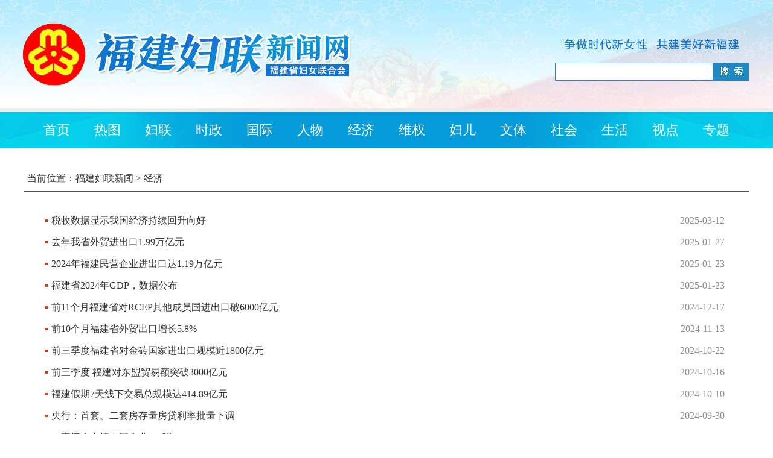

--- FILE ---
content_type: text/html; charset=utf-8
request_url: http://women.fjsen.com/node_300336_2.htm
body_size: 3040
content:
<!DOCTYPE html>
<head>
<meta http-equiv="Content-Type" content="text/html; charset=utf-8" />
<title>
经济
- 福建妇联新闻网</title>
<link href="//fjsenresource.fjsen.com/resource/templateRes/201911/04/60052/60052/hl.css" rel="stylesheet" type="text/css" />
<meta http-equiv="X-UA-Compatible" content="IE=edge,chrome=1">
<meta name="renderer" content="webkit">
<meta name="viewport" content="width=1300" />
<script src="//www.fjsen.com/js/jquery-1.9.1.min.js" atremote="atremote"></script>
<script language="javascript">


$(function() {
	

});
</script>
<script src="//www.fjsen.com/js/tongji.js"></script>
<script src="//apimedia.fjsen.com/w/wx_share.js"></script>
</head>


<body>
<div class="top">
<div class="container">

 ﻿<meta http-equiv="Content-Type" content="text/html; charset=utf-8" />
 <div class="ssan"><img src="//fjsenresource.fjsen.com/resource/templateRes/201911/04/60051/60051/20191031-hl-ss.jpg" onClick="document.fjsenSearchForm.submit();"></div>
  
  <form action="//search.fjsen.com/search.php" method="get" target="_blank" name="fjsenSearchForm" style="float:right;">
        <input name="d" value="women.fjsen.com" type="hidden">
<div class="ssk"><input type="text" name="q" style="width: 100%;height: 25px;border: 0px;"/></div>
</form>


<style>
.dh span{padding: 0px 17px;}

</style>
  <div class="hlcl" style="height:52px;"></div>


  <div class="dh">
    <span><A href="//women.fjsen.com">首页</A></span>
    <span><A href="//women.fjsen.com/node_90418.htm" atremote="atremote">热图</a></span>
    <span><A href="//women.fjsen.com/node_89958.htm" atremote="atremote">妇联</a></span>
    <span><A href="//women.fjsen.com/node_300334.htm" atremote="atremote">时政</a></span>
    <span><A href="//women.fjsen.com/node_300335.htm" atremote="atremote">国际</a></span>
    <span><A href="//women.fjsen.com/node_89961.htm" atremote="atremote">人物</a></span>
    <span><A href="//women.fjsen.com/node_300336.htm" atremote="atremote">经济</a></span>
    <span><A href="//women.fjsen.com/node_89962.htm" atremote="atremote">维权</a></span>
    <span><A href="//women.fjsen.com/node_300339.htm" atremote="atremote">妇儿</a></span>
    <span><A href="//women.fjsen.com/node_300337.htm" atremote="atremote">文体</a></span>
    <span><A href="//women.fjsen.com/node_300338.htm" atremote="atremote">社会</a></span>
    <span><A href="//women.fjsen.com/node_300340.htm" atremote="atremote">生活</a></span>
    <span><A href="//women.fjsen.com/node_90398.htm" atremote="atremote">视点</a></span>
    <span><A href="//women.fjsen.com/node_93058.htm" atremote="atremote">专题</a></span>
  </div>


  <div class="weiz">当前位置：<a href="https://women.fjsen.com/index.htm" target="_blank" class="daohang">福建妇联新闻</a> &gt; <a href="https://women.fjsen.com/node_300336.htm" target="_blank" class="daohang">经济</a></div>
  
<!--
  <div class="lbz_16"><ul><li><span>2019-08-28</span>5</li><li><span>2019-08-28</span>5</li><li><span>2019-08-28</span>5</li><li><span>2019-08-28</span>5</li><li><span>2019-08-28</span>5</li></ul></div>
  <div class="lbz_16"><ul><li><span>2019-08-28</span>5</li><li><span>2019-08-28</span>5</li><li><span>2019-08-28</span>5</li><li><span>2019-08-28</span>5</li><li><span>2019-08-28</span>5</li></ul></div>
  <div class="lbz_16"><ul><li><span>2019-08-28</span>5</li><li><span>2019-08-28</span>5</li><li><span>2019-08-28</span>5</li><li><span>2019-08-28</span>5</li><li><span>2019-08-28</span>5</li></ul></div>
  <div class="lbz_16"><ul><li><span>2019-08-28</span>5</li><li><span>2019-08-28</span>5</li><li><span>2019-08-28</span>5</li><li><span>2019-08-28</span>5</li><li><span>2019-08-28</span>5</li></ul></div>
  <div class="lbz_16"><ul><li><span>2019-08-28</span>5</li><li><span>2019-08-28</span>5</li><li><span>2019-08-28</span>5</li><li><span>2019-08-28</span>5</li><li><span>2019-08-28</span>5</li></ul></div>
-->

  
<div class="lbz_16">
<ul class="lsa">
<li><span>2025-03-12</span><a href="https://women.fjsen.com/2025-03/12/content_31859881.htm" target="_blank">税收数据显示我国经济持续回升向好</a></li>
<li><span>2025-01-27</span><a href="https://women.fjsen.com/2025-01/27/content_31832059.htm" target="_blank">去年我省外贸进出口1.99万亿元</a></li>
<li><span>2025-01-23</span><a href="https://women.fjsen.com/2025-01/23/content_31829388.htm" target="_blank">2024年福建民营企业进出口达1.19万亿元</a></li>
<li><span>2025-01-23</span><a href="https://women.fjsen.com/2025-01/23/content_31829385.htm" target="_blank">福建省2024年GDP，数据公布</a></li>
<li><span>2024-12-17</span><a href="http://women.fjsen.com/2024-12/17/content_31803046.htm" target="_blank">前11个月福建省对RCEP其他成员国进出口破6000亿元</a></li>
</ul><ul class="lsa">
<li><span>2024-11-13</span><a href="http://women.fjsen.com/2024-11/13/content_31777395.htm" target="_blank">前10个月福建省外贸出口增长5.8%</a></li>
<li><span>2024-10-22</span><a href="http://women.fjsen.com/2024-10/22/content_31761258.htm" target="_blank">前三季度福建省对金砖国家进出口规模近1800亿元</a></li>
<li><span>2024-10-16</span><a href="http://women.fjsen.com/2024-10/16/content_31757684.htm" target="_blank">前三季度 福建对东盟贸易额突破3000亿元</a></li>
<li><span>2024-10-10</span><a href="http://women.fjsen.com/2024-10/10/content_31751732.htm" target="_blank">福建假期7天线下交易总规模达414.89亿元</a></li>
<li><span>2024-09-30</span><a href="http://women.fjsen.com/2024-09/30/content_31747659.htm" target="_blank">央行：首套、二套房存量房贷利率批量下调</a></li>
</ul><ul class="lsa">
<li><span>2024-09-13</span><a href="http://women.fjsen.com/2024-09/13/content_31734920.htm" target="_blank">21家闽企上榜中国企业500强</a></li>
<li><span>2024-09-11</span><a href="http://women.fjsen.com/2024-09/11/content_31734147.htm" target="_blank">8月份，福建省居民消费价格(CPI)环比上涨0.3%</a></li>
<li><span>2024-09-06</span><a href="http://women.fjsen.com/2024-09/06/content_31730412.htm" target="_blank">福建跨境电商发展势头强劲 今年前7月进出口超千亿</a></li>
<li><span>2024-08-30</span><a href="http://women.fjsen.com/2024-08/30/content_31725899.htm" target="_blank">厦门美妆企业，如何布局海外市场？</a></li>
<li><span>2024-08-19</span><a href="http://women.fjsen.com/2024-08/19/content_31714318.htm" target="_blank">清凉需求升级 暑期消费升温</a></li>
</ul><ul class="lsa">
<li><span>2024-08-13</span><a href="http://women.fjsen.com/2024-08/13/content_31710744.htm" target="_blank">前7个月福建省外贸进出口同比增长4.6%</a></li>
<li><span>2024-08-09</span><a href="http://women.fjsen.com/2024-08/09/content_31708096.htm" target="_blank">我省对RCEP其他成员国出口破万亿</a></li>
<li><span>2024-07-29</span><a href="http://women.fjsen.com/2024-07/29/content_31699249.htm" target="_blank">上半年福建省汽车出口额劲增34%</a></li>
<li><span>2024-07-25</span><a href="http://women.fjsen.com/2024-07/25/content_31696747.htm" target="_blank">福建经济“半年报”释放哪些信号</a></li>
<li><span>2024-07-18</span><a href="http://women.fjsen.com/2024-07/18/content_31691374.htm" target="_blank">上半年福建省民企进出口突破6000亿元</a></li>
</ul><ul class="lsa">
<li><span>2024-07-15</span><a href="http://women.fjsen.com/2024-07/15/content_31687672.htm" target="_blank">上半年我省外贸进出口近万亿元</a></li>
<li><span>2024-06-26</span><a href="http://women.fjsen.com/2024-06/26/content_31673709.htm" target="_blank">前5个月福建加工贸易突破800亿元</a></li>
<li><span>2024-06-21</span><a href="http://women.fjsen.com/2024-06/21/content_31670054.htm" target="_blank">5月份中国经济数据释放了哪些信号？</a></li>
<li><span>2024-05-30</span><a href="http://women.fjsen.com/2024-05/30/content_31653914.htm" target="_blank">前4月福建对阿拉伯国家出口增长18.92%</a></li>
<li><span>2024-05-28</span><a href="http://women.fjsen.com/2024-05/28/content_31651974.htm" target="_blank">前4个月福建文化产品出口增长超五成</a></li>
</ul>
</div>
<ul pages='10' current='2' class='pages'><li class='page-previous'><a href='https://women.fjsen.com/node_300336.htm'>上一页</a></li><li class='page page1'><a href='https://women.fjsen.com/node_300336.htm'>1</a></li><li class='page page2 page-active'><a href='javascript:void(0)'>2</a></li><li class='page page3'><a href='https://women.fjsen.com/node_300336_3.htm'>3</a></li><li class='page page4'><a href='https://women.fjsen.com/node_300336_4.htm'>4</a></li><li class='page page5'><a href='https://women.fjsen.com/node_300336_5.htm'>5</a></li><li class='page page6'><a href='https://women.fjsen.com/node_300336_6.htm'>6</a></li><li class='page page7'><a href='https://women.fjsen.com/node_300336_7.htm'>7</a></li><li class='page page8'><a href='https://women.fjsen.com/node_300336_8.htm'>8</a></li><li class='page page9'><a href='https://women.fjsen.com/node_300336_9.htm'>9</a></li><li class='page page10'><a href='https://women.fjsen.com/node_300336_10.htm'>10</a></li><li class='page-next'><a href='https://women.fjsen.com/node_300336_3.htm'>下一页</a></li></ul>



  <div class="fy" style="display:none;">
    <span>共3页</span><span>当前第1/3页</span><span>首页</span><span>上一页</span><span>下一页</span>尾页
  </div> 


</div>  
</div>  



<div class="di">
  <div class="container" style="padding-top:0px;">
  <div style="padding-top:15px;">
    <div style="width:1000px; margin:auto;">
     <iframe src="//www.fjsen.com/wg/bottom.htm" scrolling="no" width="1000px" allowTransparency="true" style="border:none" frameborder="no" border="0" height="250"  atremote="atremote"></iframe>
    </div>
</div>
</div>
</div>

<script src="//www.fjsen.com/js/paging.js"></script>


<!-- PHPStat Start -->
<script language="javascript">var __$nodeid=300336;</script><script language="JavaScript" charset="gb2312" src="//stat.fjsen.com/mysql/count/abceffgh/abceffgh.js" ></script><noscript><img src="//stat.fjsen.com/mysql/count/abceffgh/abceffgh.php" alt="" style="border:0" /></noscript>
<!-- /PHPStat End -->


</body>
</html>


--- FILE ---
content_type: text/html; charset=utf-8
request_url: http://www.fjsen.com/wg/bottom.htm
body_size: 1386
content:
<!--模板ID：37721-->
<meta http-equiv="Content-Type" content="text/html; charset=utf-8" />
<style>
.di2021{clear:both;margin:auto;font-size:12px; text-align:center; line-height:25px;width: 1000px; -webkit-text-size-adjust: none;}
</style>
<div class="di2021">
    <div style="clear:both;">
        <a target="_blank" atremote="atremote" href="//www.fjsen.com/introduce.htm">关于我们</a> | 
        <a target="_blank" atremote="atremote" href="//www.fjsen.com/AdPrice/index.htm">广告服务</a> | 
        <a target="_blank" atremote="atremote" href="//www.fjsen.com/map.htm">网站地图</a> | 
        <a target="_blank" atremote="atremote" href="//www.fjsen.com/node_157405.htm">网站公告</a>
    </div>
    <div style="clear:both;">
	  国新办发函[2001]232号 闽ICP备案号(<a href="https://beian.miit.gov.cn/" target="_blank">闽ICP备05022042号</a>)  互联网新闻信息服务许可证 编号：35120170001  网络文化经营许可证 闽网文〔2019〕3630-217号<br />
	  信息网络传播视听节目许可（互联网视听节目服务/移动互联网视听节目服务）证号：1310572 广播电视节目制作经营许可证（闽）字第085号<br />
	  网络出版服务许可证 （署）网出证（闽）字第018号  增值电信业务经营许可证 闽B2-20100029 <br />
	  福建日报报业集团拥有东南网采编人员所创作作品之版权，未经报业集团书面授权，不得转载、摘编或以其他方式使用和传播<br />
	  职业道德监督、违法和不良信息举报电话：<strong>0591-87095403（工作日9:00-12:00、15:00-18:00）</strong> 举报邮箱：<strong>jubao@fjsen.com</strong> 福建省新闻道德委举报电话：<strong>0591-87275327</strong>
	    <br />
    </div>
    <div style="clear:both;">
      <div style="margin:5px auto; width:500px;">
        <table width="500" border="0" cellpadding="0" cellspacing="0">
          <tr>
		   <td><span><a target="_blank" href="//www.12377.cn/"><img src="//www.fjsen.com/40143.files/images/etxx.png" atremote="atremote" data-bd-imgshare-binded="1"></a></span></td>
            <td width="170"><span><a target="_blank" href="//www.12377.cn/"><img src="//www.fjsen.com/37511.files/images/jbzx.gif" atremote="atremote" data-bd-imgshare-binded="1"></a></span>
			</td>
			<td><span><a href="//www.beian.gov.cn/portal/registerSystemInfo?recordcode=35010202000686" target="_blank"><img src="//www.fjsen.com/40143.files/images/2017102601.jpg" atremote="atremote" data-bd-imgshare-binded="1"></a></span></td>
          </tr>
        </table>
      </div>
    </div>
</div>

<script src="//www.fjsen.com/js/paging.js" atremote="atremote" language="JavaScript"></script>



--- FILE ---
content_type: text/css
request_url: http://fjsenresource.fjsen.com/resource/templateRes/201911/04/60052/60052/hl.css
body_size: 6232
content:
@charset "utf-8";

﻿ div,table,html,body,form,ul,ol,li,dl,dt,img,dd,tr,span,input,select,img,p{margin:0 ;padding:0;}
h1,h2,h3,h4,h5,h6{padding:0;margin:0;}
body{font-size:12px;font-family:"宋体";color:#333333; text-align:left; background-color:#ffffff;}
a{text-decoration:none;color:#333333;}
a:hover{text-decoration:none;color:#333333;text-decoration: underline;}
ul li{list-style:none;}
img{border:none;vertical-align: top;}

.top{ background:url(20191031-hl-top.jpg) no-repeat center top;}

.hlcl{ clear:both; height:0px; overflow:hidden;}
.container{width:1200px;margin:0 auto;height:auto; padding-top:104px;}

.ssk{ float:right; width:240px; height:28px; border:1px solid #2288c2; border-right:none; font-family:"微软雅黑", "黑体"; font-size:14px; line-height:28px; padding:0px 10px; background-color:#FFFFFF;}
.ssan{float:right;}

.dh{font-family:"微软雅黑", "黑体"; font-size:22px; color:#ffffff; line-height:60px; text-align:center;}
.dh span{ padding:0px 20px;}
.dh a{ color:#FFFFFF;}

.xw{font-size:14px;line-height:28px;color:#686a6b; text-align:left; font-family:"微软雅黑", "黑体"; padding-top:50px;}
.xw a{color:#686a6b;}
.xw h1{font-family:"微软雅黑", "黑体"; font-size:36px; color:#016cbd; text-align:center; padding-bottom:25px;}
.xw h1 a{color:#016cbd;}
.xw span{color:#016cbd;}
.xw span a{color:#016cbd;}
.xw p{ text-indent:2em;}

.top_tu{ float:left; width:725px; height:465px; padding-top:45px;}

.top_xw{ float:right; width:433px; padding-top:45px;}

.lm_1{ background:url(20191031-hl-lm.jpg) no-repeat left top; padding-left:17px; font-family:"微软雅黑", "黑体"; font-size:24px; color:#ffffff; line-height:30px; text-align:left; height:33px;}
.lm_1 span{float:right;font-size:12px; font-weight: normal;color:#666666; font-family:"宋体"; background-color:#FFFFFF; padding-top:3px;}
.lm_1 span a{color:#666666;}

.z_16{font-family:"微软雅黑", "黑体"; font-size:16px; line-height:35px; text-align:left; padding-top:10px;}
.z_16 li{ background:url(20191031-hl-ddd.jpg) no-repeat left center; padding-left:15px;}

.gg_1{ width:1200px; height:75px; padding-top:50px;}
.gg_1 img{width:1200px; height:75px;}

.gg_2{ width:580px; height:75px; padding-top:40px; float:left;}
.gg_2 img{width:580px; height:75px;}

.gg_3{ width:580px; height:75px; padding-top:40px; float:right;}
.gg_3 img{width:580px; height:75px;}

.left1{ float:left; width:650px; padding-top:50px;}
.right1{ float:right; width:500px; padding-top:50px;}

.left2{ float:left; width:585px; padding-top:50px;}
.right2{ float:right; width:585px; padding-top:50px;}

.left3{ float:left; width:385px; padding-top:50px;}
.right3{ float:right; width:385px; padding-top:50px;}

.tu_heide{ height:30px;background-color:#000000; top:-30px;z-index:20;position:relative;filter:alpha(opacity=50);opacity:0.5;}
.tu_wz{ z-index:22; top:-60px; height:30px; line-height:30px; position:relative; color:#FFFFFF; padding:0px 5px; text-align:center; font-size:12px;}
.tu_wz a,.tu_wz a:visited{ color:#FFFFFF;}

.tu1_heide{ height:40px;background-color:#000000; top:-40px;z-index:20;position:relative;filter:alpha(opacity=50);opacity:0.5;}
.tu1_wz{ z-index:22; top:-80px; height:40px; line-height:40px; position:relative; color:#FFFFFF; padding:0px 5px; text-align:center; font-family:"微软雅黑", "黑体"; font-size:16px;}
.tu1_wz a,.tu_wz a:visited{ color:#FFFFFF;}


.t1-pix{width:250px; height:225px; overflow:hidden; float:left; margin-top:20px;}
.t1-pix img{width:250px; height:225px;}

.t2-pix{width:170px; height:105px; overflow:hidden; float:left; padding-bottom:15px;}
.t2-pix img{width:170px; height:105px;}

.t3-pix{width:215px; height:160px; overflow:hidden; float:left; padding-top:20px;}
.t3-pix img{width:215px; height:160px;}

.t4-pix{width:863px; height:630px; overflow:hidden; float:left; padding-top:40px;}
.t4-pix img{width:863px; height:630px;}


.sz_16{font-family:"微软雅黑", "黑体"; font-size:16px; line-height:35px; text-align:left; padding-top:10px; width:368px; float:right;}
.sz_16 li{ background:url(20191031-hl-ddd.jpg) no-repeat left center; padding-left:15px;}

.gj_z{ float:left; width:170px; padding-top:20px;}

.gz_16{font-family:"微软雅黑", "黑体"; font-size:16px; line-height:35px; text-align:left; padding-top:10px; width:300px; float:right;}
.gz_16 li{ background:url(20191031-hl-ddd.jpg) no-repeat left center; padding-left:15px;}

.zy_16{font-family:"微软雅黑", "黑体"; font-size:16px; line-height:35px; text-align:left; padding-top:10px; width:350px; float:right;}
.zy_16 li{ background:url(20191031-hl-ddd.jpg) no-repeat left center; padding-left:15px;}

.zt{ float:left; padding-top:50px;}

.zt_logo{ float:left; padding-top:50px; padding-left:29px; width:190px; height:130px;}
.zt_logo img{width:190px; height:130px;}

.sdjj{ text-align:center; padding-top:50px;}

.sd_xtuk{ float:right; width:325px; padding-top:40px;}

.sd_xtu{width:325px; height:200px; padding-bottom:15px;}
.sd_xtu img{width:325px; height:200px;}

.di{ background-color:#f4f4f4; padding:40px 0px; margin-top:50px;}


.weiz{ padding-top:40px; font-family:"微软雅黑", "黑体"; font-size:16px; border-bottom:#45545d 1px solid; padding-left:5px; padding-bottom:10px;}

.zw_bt{ font-family:"微软雅黑", "黑体"; font-size:34px; color:#1174d0; text-align:center; font-weight:bold; padding-top:40px; padding-bottom:20px;}

.zw_xb{ background-color:#dee4ea; height:30px; font-family:"微软雅黑", "黑体"; font-size:14px; color:#666666; line-height:30px; text-align:center;}
.zw_xb span{ padding-right:15px;}

.zw{font-family:"微软雅黑", "黑体"; font-size:18px; color:#333333; line-height:48px; padding:45px 20px 0px 30px;}

.lbz_16{font-family:"微软雅黑", "黑体"; font-size:16px; line-height:36px; padding:30px 20px 10px 30px;}
.lbz_16 li{ background:url(20191031-hl-ddd.jpg) no-repeat 5px center; padding-left:15px;}
.lbz_16 span{ float:right; color:#909090; padding-right:20px;}

.fy{font-family:"微软雅黑", "黑体"; font-size:16px; text-align:center; padding-top:50px; padding-bottom:15px;}
.fy span{ padding-right:10px;}








--- FILE ---
content_type: application/javascript
request_url: http://stat.fjsen.com/mysql/count/abceffgh/abceffgh.js
body_size: 3994
content:
var __$j;
var __$CountType;
var __$l;
var __$m;
var __$CountIframe;
var __$nodeid;
var __$contentid;
var __$pubtime;
var __$PictureUrlPh;
var __$title;
var __$Editor;
var __$Author;
var __$o;
var __$p = '0';
var __$q = '0';
var __$r = '';
var __$s = 'countlogo8.gif';
var __$t = 'abceffgh';
var __$u = window.document;
var __$v = '//stat.fjsen.com/mysql';
var __$clienturlstr = '';
function __$a() {
    return true;
};
window.onerror = __$a;
var __$w = __$v + '/logcount.php';
if (__$CountIframe == true) {
    var __$x = top.location.href;
    var __$y = top.document.referrer;
    var __$z = __$title == null ? top.document.title: __$title;
} else {
    var __$x = top.location.href;
    var __$y = top.document.referrer;
    var __$z = __$title == null ? top.document.title: __$title;
};
var __$A = (navigator.systemLanguage ? navigator.systemLanguage: navigator.language);
var __$B = screen.colorDepth;
var __$C = screen.width + '*' + screen.height;
var __$D = __$u.charset == null ? 'zh_cn': __$u.charset;
var __$ck = navigator.cookieEnabled ? 1 : 0;
var __$E = navigator.userAgent.toLowerCase();
var __$F = new Array();
var __$G = new Array();
var __$H = new Array();
var __$I = new Array();
var __$II = new Array();
var __$III = new Array(); __$F[0]='baidu';__$G[0]='wd';__$H[0]='gbk';__$I[0]='default';__$II[0]='bs';__$III[0]='ie';__$F[1]='baidu';__$G[1]='word';__$H[1]='gbk';__$I[1]='default';__$II[1]='bs';__$III[1]='ie';__$F[2]='google';__$G[2]='q';__$H[2]='utf-8';__$I[2]='default';__$II[2]='';__$III[2]='';__$F[3]='yahoo';__$G[3]='p';__$H[3]='gbk';__$I[3]='default';__$II[3]='';__$III[3]='';__$F[4]='sogou';__$G[4]='query';__$H[4]='gbk';__$I[4]='default';__$II[4]='';__$III[4]='';__$F[5]='bing';__$G[5]='q';__$H[5]='utf-8';__$I[5]='default';__$II[5]='';__$III[5]='';__$F[6]='youdao';__$G[6]='q';__$H[6]='utf-8';__$I[6]='default';__$II[6]='lq';__$III[6]='';__$F[7]='soso';__$G[7]='w';__$H[7]='gbk';__$I[7]='default';__$II[7]='bs';__$III[7]='ie';;
var __$ITEMP = new Array(); ;
var __$J;
var __$K;
var __$L;
var __$U_C_;
var __$N;
__$J = __$e('__FTabceffgh');
if (__$J == '') {
    __$J = __$d();
    __$K = __$J;
    __$f('__FTabceffgh', __$J, 10000000 * 3600000);
} else {
    __$K = __$d();
};
if (__$CountType == null) {
    __$CountType = 1;
};
__$L = __$e('__RECabceffgh');
__$L = __$L == '' ? 0 : __$L;
__$N = __$e('PHPSTATNULLCOOKIE');
__$U_C_ = __$e('__NRUabceffgh');
if (__$U_C_ == '') {
    __$U_C_ = __$d(2);
    __$f('__NRUabceffgh', __$U_C_, 10000000 * 3600000);
}
if (__$ck == '0') {
    __$U_C_ = 'nocookie';
};
__$O = __$e('__RTabceffgh');
if (__$O == '') {
    __$O = __$d();
    __$f('__RTabceffgh', __$O, 10000000 * 3600000);
};
__$P = __$O.split('-');
__$Q = new Date(__$P[0], __$P[1] - 1, __$P[2], __$P[3], __$P[4], __$P[5]);
__$R = new Date();
if (__$R - __$Q >= 86400000) {
    __$f('__RECabceffgh', ++__$L, 10000000 * 3600000);
    __$f('__RTabceffgh', __$d(), 10000000 * 3600000);
} else {
    __$L = __$L;
};
function __$b(__$S) {
    __$T = "0";
    if (__$U.indexOf(__$S) != -1) if (navigator.mimeTypes[__$S].enabledPlugin != null) __$T = "1";
    return __$T;
};
function __$c(__$S) {
    pFind = false;
    __$u.write('<SCR' + 'IPT LANGUAGE=VBScript>\n on error resume next \n pFind = IsObject(CreateObject("' + __$S + '")) </SCR' + 'IPT>\n');
    if (pFind) return '1';
    else return '0';
};
if (navigator.javaEnabled()) __$p = '1';
else __$p = '0';
var __$W = /(firefox|netscape|opera|myie|tencenttraveler|theworld|safari|maxthon|webtv|msn|konqueror|lynx|chrome)/.exec(__$E);
if (!__$W) __$W = /(msie) ([0-9\.]*)[^;)]/.exec(__$E);
var __$X = __$W == null ? 'other': __$W[0];
var __$Y = /(windows nt|windows|unix|linux|sunos|bsd) ([0-9\.]*)[^;)]/.exec(__$E);
var __$Z = __$Y == null ? 'other': __$Y[0];
var __$00 = /(nokia|sony|ericsson|mot|dopod|samsung|sgh|lg|philips|panasonic|alcatel|lenovo|cldc|midp|wap|mobile)/.exec(__$E);
var __$01 = __$00 == null ? '': __$00[0];
var __$02 = (__$E.indexOf("alexa") != -1) == false ? '0': '1';
var __$03 = (navigator.appName.indexOf("Netscape") != -1);
var __$04 = (__$E.indexOf("msie") != -1);
var __$05 = (__$E.indexOf("mac") != -1);
var __$06 = ((__$E.indexOf("win") != -1) || (__$E.indexOf("32bit") != -1));
if (__$06 && __$04) {
    var __$q = __$c("ShockwaveFlash.ShockwaveFlash.1");
};
if (!__$06 || __$03) {
    __$U = "";
    for (var i = 0; i < navigator.mimeTypes.length; i++) __$U += navigator.mimeTypes[i].type.toLowerCase();
    var __$q = __$b("application/x-shockwave-flash");
};
var __$07 = __$g(__$y, 'host');
var __$08 = __$g(__$x, 'host');
var __$09 = __$g(__$x, 'dir');
var __$0a = __$g(__$x, 'page');
var __$00a = escape(__$g(__$y, 'page'));
var __$0b = __$i(__$g(__$x, 'clickmap'));
__$0a = escape(__$0a);
var __$0c = __$w + '?' + 'C_U_=' + __$v + '&P_U_=' + __$0a + '&W_S_=' + __$t + '&R_F_=' + __$00a + '&F_S_=' + __$07 + __$h(__$y) + '&P_S_=' + __$08 + '&N_D_I_D_=' + (__$nodeid == null ? 0 : __$nodeid) + '&C_T_I_D_=' + (__$contentid == null ? 0 : __$contentid) + '&E_D_T_=' + escape(__$Editor == null ? '': __$Editor) + '&P_T_=' + __$pubtime + '&PIC_U_=' + __$PictureUrlPh + '&P_D_=' + __$09 + '&L_G_=' + __$A + '&C_L_=' + __$B + '&C_K_=' + __$ck + '&S_S_=' + __$C + '&F_T_=' + __$J + '&L_T_=' + __$K + '&C_S_=' + __$D + '&F_L_=' + __$q + '&J_V_=' + __$p + '&A_L_=' + __$02 + '&S_Y_=' + escape(__$Z) + '&B_R_=' + escape(__$X) + '&T_Z_=' + (new Date()).getTimezoneOffset() / 60 + '&A_U_=' + __$Author + '&U_N_=' + __$N + '&M_T_=' + __$01 + '&U_C_=' + __$U_C_ + '&R_C_=' + __$L + '&D_B_=' + (__$j == null ? '': __$j) + '&T_P_=' + __$CountType + '&I_M_=' + (__$s == null ? '': __$s) + '&T_X_=' + (__$r == null ? '': __$r) + '&T_T_=' + escape(__$z);
function __$firstloadgif(gs) {
    var gif = new Image();
    gif.src = gs + '&rand=' + Math.random();
    gif.onload = function () {
        gif.onload = null;
        gif.onerror = null
    };
    gif.onerror = function () {
        gif.onload = null;
        gif.onerror = null
    };
}
function __$d(__$0d) {
    __$0e = new Date();
    Y = __$0e.getYear() < 1900 ? __$0e.getYear() + 1900 : __$0e.getYear();
    M = __$0e.getMonth() + 1;
    D = __$0e.getDate();
    H = __$0e.getHours();
    m = __$0e.getMinutes();
    S = __$0e.getSeconds();
    if (__$0d == '2') return __$0e.getTime();
    else if (__$0d == '1') return Y + "-" + M + "-" + D;
    else return Y + "-" + M + "-" + D + "-" + H + "-" + m + "-" + S;
};
function __$e(name) {
    var cV = "";
    var __$0f = name + "=";
    if (__$u.cookie.length > 0) {
        __$0g = __$u.cookie.indexOf(__$0f);
        if (__$0g != -1) {
            __$0g += __$0f.length;
            end = __$u.cookie.indexOf(";", __$0g);
            if (end == -1) end = __$u.cookie.length;
            cV = unescape(__$u.cookie.substring(__$0g, end))
        }
    };
    return cV;
};
function __$f(name, __$0h, __$0i) {
    var __$0j = "";
    if (__$0i != null) {
        __$0j = new Date((new Date()).getTime() + __$0i);
        __$0j = "; expires=" + __$0j.toGMTString();
    };
    __$u.cookie = name + "=" + escape(__$0h) + __$0j + "domain=;" + "path=/;";
};
function __$g(__$0k, __$0d) {
    var i = 0,
    j = 0,
    h, __$0l,hp;
    if ((i = __$0k.indexOf("://")) < 0) return "";

    hp = __$0k.substring(0, i + 3);
    h = __$0k.substring(i + 3, __$0k.length);
    if (__$0d == "click") {
        if (h.indexOf("?") > 0) return h.substring(0, h.indexOf("?"));
        else return h;
    };
    if ((i = h.indexOf("/")) > -1) {
        if (__$0d == "dir") {
            if (__$0k.indexOf("?") <= -1) h = h.substring(i + 1, __$0k.length);
            else h = h.substring(i + 1, __$0k.indexOf("?"));
            if ((i = h.lastIndexOf("/")) > -1) {
                h = '/' + h.substring(0, i + 1);
            } else h = '/';
        } else if (__$0d == "page") {
            if ((j = h.indexOf('#clickmapcode=')) > 0) h = h.substring(0, j);
            if ((parseInt(__$0k.length) - i) > 400) __$0l = 400 + i;
            else __$0l = __$0k.length;
            h = h.substring(i, __$0l);
        } else if (__$0d == "clickmap") {
            if ((j = h.indexOf('#clickmapcode=')) > 0) h = h.substring(j + 14, h.length);
            else h = '';
        } else h = hp+h.substring(0, h.indexOf("/"));
    };
    return h;
};
function __$h(__$0k) {
    var i, j, h, k, rk, e, ek, f, p = 10;
    var __$0d, __$0m;
    __$0k = __$0k.toLowerCase();
    h = __$g(__$0k);
    for (var ii = 0; ii < __$F.length; ii++) {
        if (h.toLowerCase().indexOf(__$F[ii].toLowerCase()) > -1) {
            if (__$III[ii]) {
                if ((e = __$0k.indexOf('?' + __$III[ii] + '=')) > -1 || (e = __$0k.indexOf('&' + __$III[ii] + '=')) > -1) {
                    ek = __$0k.substring(e + __$III[ii].length + 2, __$0k.length);
                    __$H[ii] = ek;
                    if ((e = ek.indexOf("&")) > -1) {
                        ek = ek.substring(0, e);
                        __$H[ii] = ek
                    }
                }
            }
            if ((i = __$0k.indexOf("?" + __$G[ii] + "=")) > -1 || (i = __$0k.indexOf("&" + __$G[ii] + "=")) > -1) {
                k = __$0k.substring(i + __$G[ii].length + 2, __$0k.length);
                __$0d = "&K_W_=" + escape(k) + "&W_C_=" + __$H[ii] + "&W_P_=" + __$F[ii];
                if ((i = k.indexOf("&")) > -1) {
                    k = k.substring(0, i);
                    __$0d = "&K_W_=" + escape(k) + "&W_C_=" + __$H[ii] + "&W_P_=" + __$F[ii];
                }
            }
            if ((i = __$0k.indexOf("?" + __$II[ii] + "=")) > -1 || (i = __$0k.indexOf("&" + __$II[ii] + "=")) > -1) {
                k = __$0k.substring(i + __$II[ii].length + 2, __$0k.length);
                rk = "&R_W_=" + k;
                if ((i = k.indexOf("&")) > -1) {
                    k = k.substring(0, i);
                    rk = "&R_W_=" + k;
                }
            }
        }
    };
    if (__$0d == '' || __$0d == null) return "&K_W_=&W_C_=&W_P_=&R_W_=";
    else if (rk) return __$0d + rk;
    else return __$0d;
};
function __$i(__$0n) {
    if (__$0n) {
        if (__$e('__MAPabceffgh') == '' || __$0n != __$e('__MAPabceffgh')) __$f('__MAPabceffgh', __$0n, 2);
        return __$0n;
    } else if (__$e('__MAPabceffgh')) return __$e('__MAPabceffgh');
    else return '';
};
if (__$0b || __$e('__MAPabceffgh')) {
    var __$0o = __$v + '/clickmap.js.php';
    var __$0p = document.createElement("script");
    __$0p.type = "text/javascript";
    __$0p.charset = "utf-8";
    __$0p.src = __$0o + "?website=" + __$t + "&StartTime=" + __$e('__MAPSTARTDATE') + "&EndTime=" + __$e('__MAPENDDATE') + "&PageSite=" + __$08 + "&PageUrl=" + __$0a + "&clickmapcode=" + __$0b + "&rand=" + Math.random();
    document.getElementsByTagName("head").item(0).appendChild(__$0p);
}
function __$addlistener(a, b, c) {
    if (a.addEventListener) {
        a.addEventListener(b, c, false)
    } else {
        if (a.attachEvent) {
            a.attachEvent('on' + b, c)
        }
    }
}
function __$unload() {
	__$loadgif(__$clienturlstr);
	__$clienturlstr = ''
}
function __$trackevent()
{
	var s = '';
	if( typeof(_trackEvent) != 'undefined' && _trackEvent.trackActionUrl.length > 0 )
	{
		s = _trackEvent.trackActionUrl;
		_trackEvent.trackActionUrl = '';
	}
	return s;
}
function __$directtrackevent()
{
	if( typeof(_trackEvent) != 'undefined' && _trackEvent.trackActionUrl.length > 0 )
	{
		__$loadgif('');
	}
}
function __$loadgif(gs) {
    var gif = new Image();
    gif.src = __$w + '?W_S_=' + __$t + '&R_D_=record&U_C_=' + __$U_C_ + '&P_S_=' + __$08 + '&P_U_=' + __$0a + '&C_L_E_=' + __$trackevent() + '&rand=' + Math.random();
    gif.onload = function () {
        gif.onload = null;
        gif.onerror = null
    };
    gif.onerror = function () {
        gif.onload = null;
        gif.onerror = null
    };
}
function __$loadgif_click(gs) {
    var gif = new Image();
    gif.src = gs + '&rand=' + Math.random();
    gif.onload = function () {
        gif.onload = null;
        gif.onerror = null
    };
    gif.onerror = function () {
        gif.onload = null;
        gif.onerror = null
    };
}
__$firstloadgif(__$0c);
__$addlistener(window, 'unload', __$unload);
__$addlistener(window, 'blur', __$unload);


--- FILE ---
content_type: application/javascript; charset=utf-8
request_url: http://www.fjsen.com/js/tongji.js
body_size: 1280
content:
(function () {
    if (self !== top) {
        return;
    }
    if ('fjsenTongji' in window) {
        return;
    }
	function _tongjiLog(msg){
		try{
			console.log(msg);
		}catch(e){}
	}
    window.fjsenTongji = true;
    var tongjiApi = '';
	if('setTongjiApi' in window){
		tongjiApi = window.setTongjiApi;
	}else{
		//apiName : [覆盖的域名]
		var allowDomains = {
			'tongji': ['zrxww.cn', 'jianyangnews.com', 'fjydnews.com', 'sxrmt.com', 'xyxc.com', 'fjgznews.cn', 'cxxww.com', 'jryaw.com', 'jjjjb.com.cn', 'xyxww.com', 'fjsyxww.com', 'qzfzxww.com', 'zgjlxww.com', 'swxww.cn', 'todaypn.cn', 'dtxww.cn', 'zgtnzx.com', 'lcxww.gov.cn', 'fjqlw.com', 'hjxww.com', 'jrjonews.com', 'zgmxzx.com', 'fjwpxww.cn', 'fjzhxww.com', 'snxww.gov.cn', 'qztsnews.com', 'zaxww.cn', 'qzkfqnews.com', 'mzdxww.com', 'fjytxww.com', 'songxixww.com', 'wysxww.com', 'fjscnews.com', 'fjznxww.com', 'zgjnzx.com', 'npypnews.com', 'fjpcnews.com']
		}
		for (var key in allowDomains) {
			var domains = allowDomains[key];
			for (var i = 0; i < domains.length; i++) {
				if (domains[i] && (location.host.indexOf(domains[i]) === 0 || location.host.indexOf('.' + domains[i]) > 0)) {
					tongjiApi = '//'+key+'.fjsen.com/app_if/event';
					break;
				}
			}
			if (tongjiApi) {
				break;
			}
		}
	}
    if (!tongjiApi) {
        _tongjiLog('该域名没有启用统计');
        return;
    }
    var id = 0;
    var type = 0;
    var eventType = 0;
    var channel = 0;
    var userOtherID = window.localStorage.getItem('vID');
    if (!userOtherID) {
        var _rand = function (m) {
            return Math.floor(Math.random() * 9 * m + m).toString();
        }
        userOtherID = 'xy' + _rand(1000) + _rand(10000) + _rand(100000) + Date.now();
        window.localStorage.setItem('vID', userOtherID);
    }

    var loch = location.href;
    if (loch.indexOf('\/(wap|m|h5)[\/\.]') > -1) {
        channel = 1;
    }
    if ('setTongjiID' in window && window.setTongjiID) {
        id = window.setTongjiID;
    }
    if (id == 0) {
        if (loch.indexOf('content_') > -1) {
            loch.replace(/content_(\d+)/, function (a, b) {
                id = b;
            })
        } else {
            loch.replace(/node_(\d+)/, function (a, b) {
                id = b;
            })
            if (id == 0 && '__$nodeid' in window && window.__$nodeid) {
                id = window.__$nodeid;
            }
            type = 5;
        }
    }
    if (id == 0 && '__$contentid' in window && window.__$contentid) {
        id = window.__$contentid;
    }
    if (id == 0 && 'pcUrl' in window && window.pcUrl) {
        window.pcUrl.replace(/content_(\d+)/, function (a, b) {
            id = b;
        })
    }
    if (id) {
        function _event(eventType) {
            var url = tongjiApi + '?id=' + id + '&type=' + type + '&eventType=' + eventType + '&channel=' + channel + '&userOtherID=' + userOtherID;
			if(type == 5){
				_tongjiLog('未启用栏目统计');
			}else{
				var img = new Image();
				img.src = url;
			}
            _tongjiLog(url);
        }
        _event(eventType);
    } else {
        _tongjiLog('统计ID错误');
    }
})()